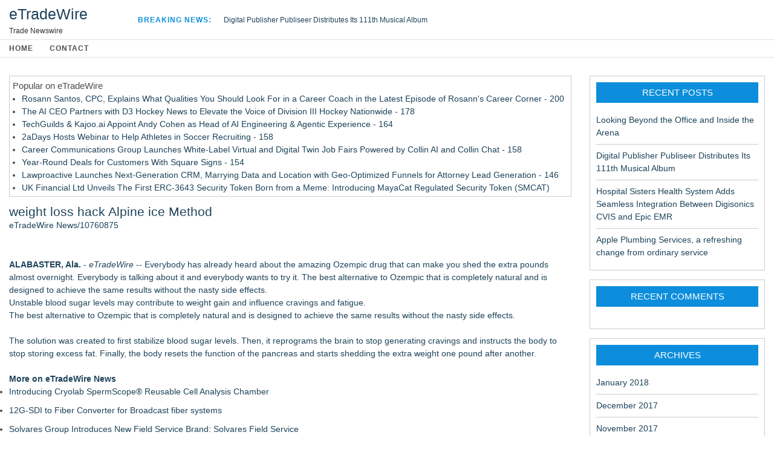

--- FILE ---
content_type: text/html; charset=UTF-8
request_url: https://etradewire.com/news/weight-loss-hack-alpine-ice-method
body_size: 18856
content:
<!DOCTYPE HTML>
<html>
<head>
<meta http-equiv="Content-Type" content="text/html; charset=UTF-8" />
<meta charset="UTF-8">
<title>eTradeWire News - weight loss hack Alpine ice Method - 10760875</title>
<link rel="canonical" href="https://etradewire.com/news/weight-loss-hack-alpine-ice-method" />
<meta name="viewport" content="width=device-width,initial-scale=1.0" />
<meta property="og:url" content="https://etradewire.com/news/weight-loss-hack-alpine-ice-method" />
<meta property="og:type" content="website" />
<meta property="og:title" content="eTradeWire News - weight loss hack Alpine ice Method - 10760875" />
<meta property="og:description" content="" />
<link rel="stylesheet" href="/inc/style_002.css"/>
</head>
<body><div id="page" class="site">
<header id="masthead" class="site-header" role="banner">
		<section class="top-bar">
	<div class="container">
		<div class=" row flex-wrapper">
			<div class="col-2">
				<div class="site-branding">
                            <h1 class="site-title"><a href="https://etradewire.com/" rel="home">eTradeWire</a></h1>
                            <p class="site-description">Trade Newswire</p></div>
			</div>
			<div class="col-7 breaking-module">
	 							<p><strong> Breaking News:</strong></p>
				<div style="position: relative; height: 18px; overflow: hidden;" class="breaking-news">
					<ul style="margin: 0px; position: absolute; top: 0px;">
											<li style="margin: 0px; display: block;">
								<p><a href="https://etradewire.com/news/digital-publisher-publiseer-distributes-its-111th-musical-album" title="Digital Publisher Publiseer Distributes Its 111th Musical Album">Digital Publisher Publiseer Distributes Its 111th Musical Album</a></p>
							</li><li style="margin: 0px; display: block;">
								<p><a href="https://etradewire.com/news/hospital-sisters-health-system-adds-seamless-integration-between-digisonics-cvis-and-epic-emr" title="Hospital Sisters Health System Adds Seamless Integration Between Digisonics CVIS and Epic EMR">Hospital Sisters Health System Adds Seamless Integration Between Digisonics CVIS and Epic EMR</a></p>
							</li><li style="margin: 0px; display: block;">
								<p><a href="https://etradewire.com/news/apple-plumbing-services-refreshing-change-from-ordinary-service" title="Apple Plumbing Services, a refreshing change from ordinary service">Apple Plumbing Services, a refreshing change from ordinary service</a></p>
							</li><li style="margin: 0px; display: block; opacity: 0.0103886;">
								<p><a href="https://etradewire.com/news/looking-beyond-the-office-and-inside-the-arena" title="Looking Beyond the Office and Inside the Arena">Looking Beyond the Office and Inside the Arena</a></p>
							</li></ul>
				</div>
			</div>
			<!-- .breaking-module -->
			<div class="col-3 weather-city">
							</div>
			<!-- .weather -->
		</div>
		<!-- .flex-wrapper -->
	</div>
	<!-- .container -->
</section>
<!-- .top-bar -->
<div class="menu menu-holder">
	<div class="container">
		<div class="row flex-wrapper">
			<nav style="display: block;" id="site-navigation" class="col-11 main-navigation" role="navigation">
				<ul><li><a href="https://etradewire.com/">Home</a></li><li class="page_item page-item-5"><a href="https://etradewire.com/contact.htm">Contact</a></li>
</ul>			</nav>
			<!-- #site-navigation -->
					</div>
		<!-- .flex-wrapper -->
	</div>
	<!-- .container -->
</div>
<!-- .menu-item -->
</header>
<div id="content" class="site-content">
<div class="container">
        <div class="row">
		<div id="primary" class="content-area col-9 sidebar-layout">
		<main id="main" class="site-main" role="main">
<div class="single-article">
			<article class="post type-post status-publish format-standard hentry tag-american-high tag-eileen-shapiro tag-world-star-pr"><div id="twsdbnr"><h3 class="widget-title">Popular on eTradeWire</h3><ul><li><a href="/news/rosann-santos-cpc-explains-what-qualities-you-should-look-for-in-career-coach-in-the-latest-episode-of-rosanns-career-corner">Rosann Santos, CPC, Explains What Qualities You Should Look For in a Career Coach in the Latest Episode of Rosann's Career Corner - 200</a></li><li><a href="/news/the-ai-ceo-partners-with-d3-hockey-news-to-elevate-the-voice-of-division-iii-hockey-nationwide">The AI CEO Partners with D3 Hockey News to Elevate the Voice of Division III Hockey Nationwide - 178</a></li><li><a href="/news/techguilds-kajooai-appoint-andy-cohen-as-head-of-ai-engineering-agentic-experience">TechGuilds & Kajoo.ai Appoint Andy Cohen as Head of AI Engineering & Agentic Experience - 164</a></li><li><a href="/news/2adays-hosts-webinar-to-help-athletes-in-soccer-recruiting">2aDays Hosts Webinar to Help Athletes in Soccer Recruiting - 158</a></li><li><a href="/news/career-communications-group-launches-white-label-virtual-and-digital-twin-job-fairs-powered-by-collin-ai-and-collin-chat">Career Communications Group Launches White-Label Virtual and Digital Twin Job Fairs Powered by Collin AI and Collin Chat - 158</a></li><li><a href="/news/year-round-deals-for-customers-with-square-signs">Year-Round Deals for Customers With Square Signs - 154</a></li><li><a href="/news/lawproactive-launches-next-generation-crm-marrying-data-and-location-with-geo-optimized-funnels-for-attorney-lead-generation">Lawproactive Launches Next-Generation CRM, Marrying Data and Location with Geo-Optimized Funnels for Attorney Lead Generation - 146</a></li><li><a href="/news/uk-financial-ltd-unveils-the-first-erc-3643-security-token-born-from-meme-introducing-mayacat-regulated-security-token-smcat-successor-to-mayacat">UK Financial Ltd Unveils The First ERC-3643 Security Token Born from a Meme: Introducing MayaCat Regulated Security Token (SMCAT) Successor to MayaCat - 146</a></li><li><a href="/news/surf-air-mobility-srfm-accelerates-regional-air-mobility-revolution-with-electra-aero-partnership-palantir-alliance-and-record-revenue">Surf Air Mobility (N Y S E: SRFM) Accelerates Regional Air Mobility Revolution with Electra Aero Partnership, Palantir Alliance, and Record Revenue - 143</a></li><li><a href="/news/award-winning-author-zane-carson-carruth-featured-in-usa-today-for-inspiring-mission-to-nurture-young-hearts-through-storytelling">Award-Winning Author Zane Carson Carruth Featured in USA Today for Inspiring Mission to Nurture Young Hearts Through Storytelling - 137</a></li></ul><br><h3 class="widget-title">Similar on eTradeWire</h3><ul><li><a href="/news/safe-health-zones-global-breakthrough-to-protect-night-shift-workers-from-preventable-harm">Safe Health Zones: A Global Breakthrough to Protect Night-Shift Workers from Preventable Harm</a></li><li><a href="/news/natco-awarded-us-patent-for-persimonal-breakthrough-innovation-in-preparing-persimmon-leaf-extract">NATCO Awarded U.S. Patent for Persimonal® – Breakthrough Innovation in Preparing Persimmon Leaf Extract</a></li><li><a href="/news/prescription-safety-glasses-protecting-eyes-in-the-workplace">Prescription Safety Glasses: Protecting Eyes in the Workplace</a></li><li><a href="/news/tonewell-launches-ai-wellness-platform-with-30-second-voice-based-performance-readiness-scan">ToneWell Launches AI Wellness Platform with 30-Second Voice-Based Performance Readiness Scan™</a></li><li><a href="/news/deimler-chiropractic-announces-expansion">Deimler Chiropractic Announces Expansion</a></li><li><a href="/news/dr-alexander-eastman-returns-to-suburban-hospital-to-deliver-keynote-on-crisis-leadership">Dr. Alexander Eastman Returns to Suburban Hospital to Deliver Keynote on Crisis Leadership</a></li><li><a href="/news/biltmore-cosmetic-restorative-dentistry-phoenix-introduces-expert-tmj-treatment-for-lasting-relief">Biltmore Cosmetic & Restorative Dentistry Phoenix Introduces Expert TMJ Treatment for Lasting Relief</a></li><li><a href="/news/monika-balayan-elected-fellow-of-the-royal-society-of-arts-frsa">Monika Balayan Elected Fellow of the Royal Society of Arts (FRSA)</a></li><li><a href="/news/assured-psychology-counselling-that-makes-difference-in-calgary-ab">Assured Psychology, Counselling that makes a difference in Calgary, Ab</a></li><li><a href="/news/this-giving-tuesday-donate-to-lifeline-pilots-to-help-care-take-flight">This Giving Tuesday, Donate to LifeLine Pilots to Help Care Take Flight</a></li></ul></div><h1 style="font-size:150%;line-height:1.2"><a href="https://etradewire.com/news/weight-loss-hack-alpine-ice-method">weight loss hack Alpine ice Method</a></h1><div id="twsno">eTradeWire News/10760875</div><div class="twdoc"><div class="twshbxd"><div class="addthis_toolbox addthis_default_style addthis_32x32_style" style="height:44px"><a class="addthis_button_facebook"></a><a class="addthis_button_tumblr"></a><a class="addthis_button_twitter"></a><a class="addthis_button_linkedin"></a><a class="addthis_button_reddit"></a><a class="addthis_button_compact"></a></div><script src="https://s7.addthis.com/js/300/addthis_widget.js" async></script></div><div><b>ALABASTER, Ala.</b> - <i>eTradeWire</i> -- Everybody has already heard about the amazing Ozempic drug that can make you shed the extra pounds almost overnight. Everybody is talking about it and everybody wants to try it. The best alternative to Ozempic that is completely natural and is designed to achieve the same results without the nasty side effects.<br>Unstable blood sugar levels may contribute to weight gain and influence cravings and fatigue.<br>The best alternative to Ozempic that is completely natural and is designed to achieve the same results without the nasty side effects.<br><br>The solution was created to first stabilize blood sugar levels. Then, it reprograms the brain to stop generating cravings and instructs the body to stop storing excess fat. Finally, the body resets the function of the pancreas and starts shedding the extra weight one pound after another.<br><br><b>More on eTradeWire News</b><ul><li><a href="/news/introducing-cryolab-spermscope-reusable-cell-analysis-chamber">Introducing Cryolab SpermScope® Reusable Cell Analysis Chamber</a></li><li><a href="/news/12g-sdi-to-fiber-converter-for-broadcast-fiber-systems">12G-SDI to Fiber Converter for Broadcast fiber systems</a></li><li><a href="/news/solvares-group-introduces-new-field-service-brand-solvares-field-service">Solvares Group Introduces New Field Service Brand: Solvares Field Service</a></li><li><a href="/news/klesis-communications-releases-unseen-chains-breaking-free-from-sextortion">Klesis Communications Releases Unseen Chains: Breaking Free From Sextortion</a></li><li><a href="/news/pure-image-signs-graphics-transforms-maple-ridge-business-entrances-with-custom-lobby-and-reception-signs">Pure Image Signs & Graphics Transforms Maple Ridge Business Entrances with Custom Lobby and Reception Signs</a></li></ul><br>Ice Hack Weight Loss Suggests a method or product related to weight loss involving the term "Ice Hack<br>weight loss Alpine Ice Hack Weight Loss Indicates a potential method or product related to weight loss involving an "Alpine Ice Hack<br><b>Check out now</b> (<a href="https://leanbliss24.com/text.php#aff=siyam_salehin" rel="nofollow">https://leanbliss24.com/text.php#aff=siyam_salehin</a>)<br><br><div><b>Contact</b><br>lisa<br><a rel="nofollow" target="_blank" href="/email-contact.htm#13007999" rel="nofollow">***@outlook.com</a></div><br><br><div>Source: idonr</div></div><div class="tag">Filed Under: <a href="/news/tag/Health/">Health</a></div><hr/><form method="post" action="/contact.htm" id="twra"><a href="/">Show All News</a> | <a href="#" onclick="document.getElementById('twra').submit();return false">Report Violation</a><input type="hidden" name="twdocid" value="10760875"/></form><br></div><div id="twcmtn">0 Comments</div><div id="twcmtf"><form name="twcmtfrm" id="twcmtfrm" method="post"  action="#twcmtfrm"><input type="hidden" name="frm_token" id="frm_token" value="d06e"><textarea name="twcmttxt" id="twcmttxt" maxlength="1001" style="min-width:300px;display:block" placeholder="Enter your comment here"></textarea><span class="fj" id="cc_twcmttxt" style="display:none">1000 characters max.</span><input value="Submit" type="button" onclick="_('#twcmtfrm').submit()"><input type="hidden" name="tbd" id="tbd"></form><script>_d=document
_w=window
function _(a){return _d.querySelector(a)}
function _i(j){return _("#"+j)}
function _b(c,g,b){
return c.attachEvent?c.attachEvent("on"+g,b):c.addEventListener(g,b,!1)
}
(function(){var f
_w.fsf=function(v,d){var n=v.form
n.tbd.value=v.value
f=1
if(!v.disabled)
v.disabled=!0,
n.submit()
return !1}})();
</script></div><br><div class="twdocp"><b class="twdocl">Latest on eTradeWire News</b><ul class="twidx"><li><a href="/news/travel-management-solutions-for-small-businesses">Travel Management Solutions for Small Businesses</a></li><li><a href="/news/mike-diamond-plumbing-hvac-electrical-launches-new-customer-special-45-off-toilet-installation">Mike Diamond Plumbing, HVAC & Electrical Launches New Customer Special: $45 Off Toilet Installation</a></li><li><a href="/news/ctoph-exchange-launches-cross-market-liquidity-hub">Ctoph Exchange Launches Cross-Market Liquidity Hub</a></li><li><a href="/news/unlock-exam-success-exam-papers-practice-launches-new-aqa-gcse-maths-resources-2026-exams">Unlock Exam Success: Exam Papers Practice Launches New AQA GCSE Maths Resources 2026 Exams</a></li><li><a href="/news/bold-beauty-brand-unveils-top-2-universally-flattering-magical-lip-shades">Bold Beauty Brand Unveils Top 2 Universally Flattering Magical Lip Shades</a></li><li><a href="/news/us-home-automation-services-market-to-reach-usd-118-9-billion-by-2032">U.S. Home Automation Services Market to Reach USD 118.9 Billion by 2032</a></li><li><a href="/news/for-write-business-plan-monthcheck-out-this-marketing-math-it-can-help-you-make-lot-more-money">For Write a Business Plan Month:Check out this Marketing Math. It can help you make a lot more MONEY</a></li><li><a href="/news/music-mogul-ai-launches-groundbreaking-platform">Music Mogul AI Launches Groundbreaking Platform</a></li><li><a href="/news/ohmyprettywig-new-burmese-curly-wig-leads-chic-trend">OhMyPrettyWig New Burmese Curly Wig Leads a Chic Trend</a></li><li><a href="/news/the-driving-force-how-andre-faria-ignited-the-sixcentz-era">The Driving Force: How Andre Faria Ignited The Sixcentz Era</a></li><li><a href="/news/divexa-exchange-introduces-institutional-liquidity-hub-to-strengthen-global-market-depth">Divexa Exchange Introduces Institutional Liquidity Hub to Strengthen Global Market Depth</a></li><li><a href="/news/montroy-architecture-announces-launch-of-official-instagram-account">Montroy Architecture Announces Launch of Official Instagram Account</a></li><li><a href="/news/revel-builders-los-angeles-home-builders-expands-brand-presence-with-instagram-and-facebook">Revel Builders, Los Angeles Home Builders Expands Brand Presence With Instagram and Facebook</a></li><li><a href="/news/snell-wilmers-orange-county-office-welcomes-associate-mariam-abuladze">Snell & Wilmer's Orange County Office Welcomes Associate Mariam Abuladze</a></li><li><a href="/news/montereysicily-cultural-initiative-surpasses-1-1-million-impressions-as-dr-vincent-malfitanos-civic-leadership-gains-recognition">Monterey–Sicily Cultural Initiative Surpasses 1.1 Million Impressions as Dr. Vincent Malfitano's Civic Leadership Gains Recognition</a></li><li><a href="/news/palm-beach-enterprises-expands-footprint-with-new-office-in-delray-beach-fl">Palm Beach Enterprises Expands Footprint with New Office in Delray Beach, FL</a></li><li><a href="/news/little-6-transfers42-extend-black-friday-gift-card-boost-through-cyber-monday">Little 6 & Transfers42 Extend Black Friday Gift Card Boost Through Cyber Monday</a></li><li><a href="/news/the-reckless-joins-all-star-lineup-for-scott-weiland-10th-anniversary-tribute-concert">The Reckless Joins All-Star Lineup for Scott Weiland 10th Anniversary Tribute Concert</a></li><li><a href="/news/7-ticket-could-rewrite-someones-destiny-327-acres-of-us-land-to-be-won-by-anyone-anywh">A $7 Ticket Could Rewrite Someone's Destiny — 327 Acres of U.S. Land to Be Won by Anyone, Anywh</a></li><li><a href="/news/first-bancorp-of-indiana-inc-announces-quarterly-cash-dividend-payable-december-15-2025">First Bancorp Of Indiana, Inc. Announces Quarterly Cash Dividend Payable December 15, 2025</a></li></div></article></div>		</main><!-- #main -->
	</div><!-- #primary -->
        <aside id="secondary" class="widget-area sidebar col-3" role="complementary">
		<aside id="recent-posts-2" class="widget widget_recent_entries">		<h3 class="widget-title">Recent Posts</h3>		<ul>
					<li>
				<a href="https://etradewire.com/news/looking-beyond-the-office-and-inside-the-arena">Looking Beyond the Office and Inside the Arena</a>
						</li>
					<li>
				<a href="https://etradewire.com/news/digital-publisher-publiseer-distributes-its-111th-musical-album">Digital Publisher Publiseer Distributes Its 111th Musical Album</a>
						</li>
					<li>
				<a href="https://etradewire.com/news/hospital-sisters-health-system-adds-seamless-integration-between-digisonics-cvis-and-epic-emr">Hospital Sisters Health System Adds Seamless Integration Between Digisonics CVIS and Epic EMR</a>
						</li>
					<li>
				<a href="https://etradewire.com/news/apple-plumbing-services-refreshing-change-from-ordinary-service">Apple Plumbing Services, a refreshing change from ordinary service</a>
						</li>
				</ul>
		</aside>		<aside id="recent-comments-2" class="widget widget_recent_comments"><h3 class="widget-title">Recent Comments</h3><ul id="recentcomments"><li class="recentcomments"></li></ul></aside><aside id="archives-2" class="widget widget_archive"><h3 class="widget-title">Archives</h3>		<ul>
			<li><a href="https://etradewire.com/news/2018/01">January 2018</a></li>
	<li><a href="https://etradewire.com/news/2017/12">December 2017</a></li>
	<li><a href="https://etradewire.com/news/2017/11">November 2017</a></li>
	<li><a href="https://etradewire.com/news/2017/10">October 2017</a></li>
	<li><a href="https://etradewire.com/news/2017/09">September 2017</a></li>
	<li><a href="https://etradewire.com/news/2017/08">August 2017</a></li>
		</ul>
		</aside></aside><!-- #secondary -->
    </div>
    		</div></div>
				<footer id="colophon" class="site-footer footer-top" role="contentinfo">
			 <div class="copyright">
            <div class="container">
                <div class="row">

                    <div class="col-6"> <span>Copyright &copy; eTradeWire.com
                    </span> </div>
				    <div class="scroll-top-wrapper">
						<span class="scroll-top-inner">
							<i class="fa fa-2x fa-angle-up"></i>
						</span>
					</div>
                </div>
            </div><!-- .container -->
        </div><!-- .copyright -->
        		</footer>
</body>
</html>


--- FILE ---
content_type: text/css; charset=UTF-8
request_url: https://etradewire.com/inc/style_002.css
body_size: 90397
content:
/*
Theme Name: Online News
Theme URI: http://rigorousthemes.com/downloads/online-news
Author: Rigorous Themes
Author URI: http://rigorousthemes.com/
Description: Online News is clean, well structured, sparkling, user-friendly, flexible, dynamic and attention-grabbing WordPress Magazine Theme with a sleek feel that's perfect for news sites, editorial websites and online magazines. It comes up with the colorful look, built with the latest design trends and highly adjustable theme customizer that lets you customize the appearance of the theme: menu, logo, background and so on.Besides, the theme is packed with myriad features and custom widgets that are really efficient and super user-friendly in order to focus on your job with no coding skills, are some of its strong features and make your news or magazines catch everyone’s eyes and stand out to be the best among others. Online News is fully responsive and looks good on all devices either mobile or desktop. Endless amounts of custom sliders, as well as carousels, can easily be deployed in an instant, showcasing your featured reviews or articles or keeping your pages dynamic with attractive image galleries. The theme offers several layout options for the news section.By Default, Online News includes the social media icons you might expect such as Twitter, Facebook, Google+, Instagram and LinkedIn. This helps to keep your customers or client apprised of your recent happening and reach out to your potential customers.
Version: 1.0.4
License: GNU General Public License v2 or later
License URI: http://www.gnu.org/licenses/gpl-2.0.html
Text Domain: online-news
Tags: grid-layout, one-column, left-sidebar, right-sidebar, custom-background, custom-logo, custom-menu, theme-options, threaded-comments, translation-ready,blog,education,holiday,news

Normalizing styles have been helped along thanks to the fine work of
Nicolas Gallagher and Jonathan Neal http://necolas.github.io/normalize.css/
*/


/*--------------------------------------------------------------
>>> TABLE OF CONTENTS:
----------------------------------------------------------------
1.0 Reset
2.0 Typography
3.0 Elements
4.0 Forms
5.0 Navigation
5.1 Links
5.2 Menus
6.0 Accessibility
7.0 Alignments
8.0 Clearings
9.0 Widgets
10.0 Content
10.1 Posts and pages
10.2 Asides
10.3 Comments
11.0 Infinite scroll
12.0 Media
12.1 Captions

13.0 Miscellaneous
13.1 Basic Styles
14.0 Extra Styles


--------------------------------------------------------------*/


/*--------------------------------------------------------------
1.0 Reset
--------------------------------------------------------------*/

html,
body,
div,
span,
applet,
object,
iframe,
h1,
h2,
h3,
h4,
h5,
h6,
p,
blockquote,
pre,
a,
abbr,
acronym,
address,
big,
cite,
code,
del,
dfn,
em,
font,
ins,
kbd,
q,
s,
samp,
small,
strike,
strong,
sub,
sup,
tt,
var,
dl,
dt,
span,
ol,
ul,
li,
fieldset,
form,
label,
legend,
table,
caption,
tbody,
tfoot,
thead,
tr,
th,
td {
    border: 0;
    font-family: inherit;
    font-size: 100%;
    font-style: inherit;
    font-weight: inherit;
    margin: 0;
    outline: 0;
    padding: 0;
    vertical-align: baseline;
}

html {
    font-size: 62.5%;
    /* Corrects text resizing ospanly in IE6/7 when body font-size is set using em units http://clagnut.com/blog/348/#c790 */
    overflow-y: scroll;
    /* Keeps page centered in all browsers regardless of content height */
    -webkit-text-size-adjust: 100%;
    /* Prevents iOS text size adjust after orientation change, without disabling user zoom */
    -ms-text-size-adjust: 100%;
    /* www.456bereastreet.com/archive/201012/controlling_text_size_in_safari_for_ios_without_disabling_user_zoom/ */
    box-sizing: border-box;
    /* Apply a natural box layout model to the document; see http://www.paulirish.com/2012/box-sizing-border-box-ftw/ */
}

*,
*:before,
*:after {
    /* Inherit box-sizing to make it easier to change the property for components that leverage other behavior; see http://css-tricks.com/inheriting-box-sizing-probably-slightly-better-best-practice/ */
    box-sizing: inherit;
}

body {
    background: #fff;
    /* Fallback for when there is no custom background color defined. */
}

article,
aside,
details,
figcaption,
figure,
footer,
header,
main,
nav,
section {
    display: block;
}

ol,
ul {
    list-style: none;
}

table {
    /* tables still need 'cellspacing="0"' in the markup */
    border-collapse: separate;
    border-spacing: 0;
}

caption,
th,
td {
    font-weight: normal;
    text-align: left;
}

blockquote,
blockquote p {
    font-style: italic;
}

blockquote p {
    margin-bottom: 0;
    padding: 5px 0;
}

blockquote {
    background: #f5f5f5;
    border-left: 4px solid;
    margin: 20px 0px 20px 25px;
    padding: 15px;
    position: relative;
}

blockquote,
q {
    quotes: "" "";
}

a {
    color: #1e435a;
    -webkit-transition: .3s all ease;
    transition: .3s all ease;
}

a:focus {
    outline: thin dotted;
}

a:hover,
a:active {
    outline: 0;
}

a img {
    border: 0;
}


/*--------------------------------------------------------------
2.0 Typography
--------------------------------------------------------------*/

h1,
h2,
h3,
h4,
h5,
h6 {
    color: #4c4c4c;
    font-family: 'Poppins', sans-serif;
    line-height: 1.5;
    margin: 0;
}

p,
li {
    color: #4c4c4c;
    font-family: 'Poppins', sans-serif;
    line-height: 1.5;
    font-size: 14px;
    margin-bottom: 10px;
}

h1 {
    font-size: 25px;
}

h2 {
    font-size: 20px;
}

h3 {
    font-size: 15px;
}

h4 {
    font-size: 13px;
}

h5 {
    font-size: 11px;
}

h6 {
    font-size: 10px;
}

b,
strong {
    font-weight: bold;
}

dfn,
cite,
em,
i {
    font-style: italic;
}

address {
    margin: 0 0 15px;
}

pre {
    background: #eee;
    font-family: 'Poppins', sans-serif;
    font-size: 15px;
    font-size: 15px;
    line-height: 1.6;
    margin-bottom: 15px;
    max-width: 100%;
    overflow: auto;
    padding: 1.6em;
}

code,
kbd,
tt,
var {
    font-size: 15px;
    margin-bottom: 15px;
}

abbr,
acronym {
    border-bottom: 1px dotted #666;
    cursor: help;
    margin-bottom: 15px;
}

mark,
ins {
    background: #fff9c0;
    margin-bottom: 15px;
    text-decoration: none;
}

sup,
sub {
    font-size: 75%;
    height: 0;
    line-height: 0;
    position: relative;
    vertical-align: baseline;
}

sup {
    bottom: 1ex;
}

sub {
    top: .5ex;
}

small {
    font-size: 75%;
}

big {
    font-size: 125%;
}

caption,
th,
td {
    border-bottom: 1px solid #dedede;
    border-left: 1px solid #dedede;
    font-weight: 400;
    padding: 5px;
    text-align: center;
}

caption {
    border: 1px solid #dedede;
    margin-bottom: 15px;
}

.gallery-caption {
    display: block;
}

.gallery {
    margin-bottom: 1.5em;
    margin-left: -15px;
    margin-right: -15px;
}

.gallery-columns-9 .gallery-item {
    max-width: 11.11%;
}

.gallery-columns-8 .gallery-item {
    max-width: 12.5%;
}

.gallery-columns-7 .gallery-item {
    max-width: 14.28%;
}

.gallery-columns-6 .gallery-item {
    max-width: 16.66%;
}

.gallery-columns-5 .gallery-item {
    max-width: 20%;
}

.gallery-columns-4 .gallery-item {
    max-width: 25%;
}

.gallery-columns-3 .gallery-item {
    max-width: 33.33%;
}

.gallery-columns-2 .gallery-item {
    max-width: 50%;
}

.gallery-item {
    display: inline-block;
    margin: 0 0 10px;
    padding: 15px;
    text-align: center;
    vertical-align: top;
    width: 100%;
}

.gallery img {
    border: 0px;
    margin: 0px;
    padding: 0px;
}

.comments-area ol li {
    list-style: none;
}


/*--------------------------------------------------------------
3.0 Elements
--------------------------------------------------------------*/

hr {
    background-color: #ccc;
    border: 0;
    height: 1px;
    margin-bottom: 15px;
}

ul,
ol {
    /*    margin: 10px 0 5px 30px;*/
}

ul {
    list-style: disc;
}

ol {
    list-style: decimal;
}

li > ul,
li > ol {
    margin-bottom: 0;
    margin-left: 1.5em;
}

dt {
    font-weight: bold;
}

img {
    height: auto;
    max-width: 100%;
    display: block;
}

figure {
    margin: 0;
}

table {
    width: 100%;
    margin: 15px 0;
    width: 100%;
    border-top: 1px solid #dedede;
    border-right: 1px solid #dedede;
}

th {
    font-weight: bold;
}


/*--------------------------------------------------------------
4.0 Forms
--------------------------------------------------------------*/

button,
input,
select,
textarea {
    font-size: 100%;
    /* Corrects font size not being inherited in all browsers */
    margin: 0;
    /* Aspanresses margins set differently in IE6/7, F3/4, S5, Chrome */
    vertical-align: baseline;
    /* Improves appearance and consistency in all browsers */
}

button,
input[type="button"],
input[type="reset"],
input[type="submit"] {
    -webkit-appearance: button;
    background-color: #238ac5;
    border-radius: 0;
    border: none;
    color: #fff;
    cursor: pointer;
    display: block;
    font-size: 13px;
    line-height: 1.5;
    padding: 10px 20px;
}

button:hover,
input[type="button"]:hover,
input[type="reset"]:hover,
input[type="submit"]:hover {
    /*opacity: 0.7;*/
}

button:focus,
input[type="button"]:focus,
input[type="reset"]:focus,
input[type="submit"]:focus,
button:active,
input[type="button"]:active,
input[type="reset"]:active,
input[type="submit"]:active {
    border-color: #aaa #bbb #bbb;
}

input[type="checkbox"],
input[type="radio"] {
    padding: 0;
    /* Aspanresses excess padding in IE8/9 */
}

input[type="search"] {
    -webkit-appearance: textfield;
    /* Aspanresses appearance set to searchfield in S5, Chrome */
    box-sizing: content-box;
}

input[type="search"]::-webkit-search-decoration {
    /* Corrects inner padding displayed ospanly in S5, Chrome on OSX */
    -webkit-appearance: none;
}

div.wpcf7-validation-errors {
    border: 2px solid #004A80;
    bottom: -51px;
    clear: both;
    color: #E90838;
    margin: 0;
    padding: 15px;
}

.wpcf7-response-output.wpcf7-display-none.wpcf7-mail-sent-ok {
    clear: both;
    color: #398f14;
    margin: 0;
    padding: 15px;
}

span.wpcf7-not-valid-tip {
    bottom: -16px;
    color: #ff0000;
    display: block;
    font-size: 14px;
    position: absolute;
}

input[type="text"],
input[type="password"],
textarea,
input[type="number"],
input[type="email"],
input[type="tel"],
input[type="url"],
input[type="search"],
select {
    -moz-border-radius: 0;
    -webkit-appearance: none;
    -webkit-border-radius: 0;
    background-color: #fff;
    border-radius: 0;
    border: 1px solid #e7e7e7;
    box-sizing: border-box;
    color: #666;
    font-size: 14px;
    line-height: 1.5;
    /*margin: 0 0 20px;*/
    padding: 10px;
    width: 100%;
    font-family: 'Poppins', sans-serif;
}

input[type="text"]:focus,
input[type="email"]:focus,
input[type="url"]:focus,
input[type="password"]:focus,
input[type="search"]:focus,
input[type="tel"]:focus,
input[type="number"]:focus,
input[type="url"]:focus,
textarea:focus {
    color: #238ac5;
}

span.wpcf7-form-control-wrap {
    display: block;
    margin-top: 5px;
}

.wpcf7 label {
    margin: 0px 0px 10px 0px;
}

::-webkit-input-placeholder {
    color: #222;
    font-family: 'Poppins', sans-serif;
    font-size: 14px;
}

:-moz-placeholder {
    /* Firefox 18- */
    color: #222;
    font-family: 'Poppins', sans-serif;
    font-size: 14px;
}

::-moz-placeholder {
    /* Firefox 19+ */
    color: #222;
    font-family: 'Poppins', sans-serif;
    font-size: 14px;
}

:-ms-input-placeholder {
    color: #999;
    font-family: 'Poppins', sans-serif;
    font-size: 14px;
}


/*--------------------------------------------------------------
5.0 Navigation
--------------------------------------------------------------*/


/*--------------------------------------------------------------
5.1 Links
--------------------------------------------------------------*/

a:focus {
    outline: none;
}

a {
    text-decoration: none;
}

a,
a:hover {
    text-decoration: none;
}

a:hover {
    color: #238ac5;
}


/*a:hover{
opacity: 0.7;
}*/


/*--------------------------------------------------------------
5.2 Menus
--------------------------------------------------------------*/


/*--------------------------------------------------------------
Menu Start
--------------------------------------------------------------*/

.main-navigation {
    /*    width: 60%;*/
}

.main-navigation:before,
.main-navigation:after {
    clear: both;
    content: "";
    display: block;
}

.main-navigation ul {
    margin: 0;
    /*    float: right*/
}

.main-navigation ul > li {
    /*border-left: 1px solid #e7e7e7;*/
}

.main-navigation ul > li:last-child {
    /*border-right: 1px solid #e7e7e7;*/
    padding-right: 0;
}

.main-navigation ul > li:hover {
    /*background: #1e435a;*/
}

.main-navigation ul ul {
    -moz-box-shadow: 0 2px 2px rgba(0, 0, 0, 0.1);
    -webkit-box-shadow: 0 2px 2px rgba(0, 0, 0, 0.1);
    background: #fff;
    box-shadow: 0 2px 2px rgba(0, 0, 0, 0.1);
    display: none;
    left: 0;
    margin: 0;
    min-width: 245px;
    padding: 0px;
    position: absolute;
    top: 30px;
    z-index: 9999;
}

.sticky .main-navigation ul ul {
    top: 59px;
}

.main-navigation ul ul ul {
    left: 100%;
    top: 0px;
}

.main-navigation li {
    -moz-box-sizing: border-box;
    -moz-transition-duration: 0.2s;
    -ms-transition-duration: 0.2s;
    -o-transition-duration: 0.2s;
    -webkit-box-sizing: border-box;
    -webkit-transition-duration: 0.2s;
    box-sizing: border-box;
    float: left;
    list-style: none;
    margin-bottom: 0;
    padding: 0 11px;
    position: relative;
    transition-duration: 0.2s;
}

.main-navigation li li {
    border-bottom: 1px solid #e7e7e7;
    display: block;
    float: none;
    padding: 0;
    text-align: left;
}

.main-navigation li li li {}

.main-navigation li li li li {}

.main-navigation li:hover ul {
    display: block;
}

.main-navigation li:hover li ul {
    display: none;
}

.main-navigation li li:hover ul {
    display: block;
}

.main-navigation li li:hover li ul {
    display: none;
}

.main-navigation li li li:hover ul {
    display: block;
}

.main-navigation li li li:hover li ul {
    display: none;
}

.main-navigation li li li li:hover > ul {
    display: block;
}

.main-navigation ul li a {
    -moz-transition: all .3s ease;
    -moz-transition: all .3s ease;
    -ms-transition: all .3s ease;
    -ms-transition: all .3s ease;
    -o-transition: all .3s ease;
    -o-transition: all .3s ease;
    -webkit-transition: all .3s ease;
    -webkit-transition: all .3s ease;
    color: #4e4e4f;
    display: block;
    font-size: 12px;
    font-weight: 600;
    padding: 5px;
    position: relative;
    text-decoration: none;
    text-transform: uppercase;
    transition: all .3s ease;
    z-index: 2;
    letter-spacing: 1px;
}

.main-navigation ul li a:hover,
.main-navigation ul > li:hover > a {
    color: #238ac5;
}

.main-navigation ul ul > li > a,
#masthead.site-header.sticky .main-navigation ul ul > li > a {
    padding: 10px 25px;
    font-weight: normal
}

.main-navigation ul li ul li a:hover {
    box-shadow: none;
}

.main-navigation li li.current_page_item a:after,
.main-navigation ul li li a:hover:after {
    display: none;
}

.main-navigation .menu > li:hover:after,
.main-navigation li.current-menu-item:after,
.main-navigation .menu ul > li:hover:after,
.main-navigation li.current_page_item:after {
    width: 100%;
}

.main-navigation .menu > li:after,
.main-navigation ul li:after,
.main-navigation li.current-menu-item:after,
.main-navigation .menu ul > li:after,
.main-navigation li.current_page_item:after {
    bottom: 0px;
    content: "";
    display: block;
    height: 100%;
    left: 0;
    margin: 0 auto;
    position: absolute;
    transition: width 0.25s ease 0s;
    width: 0;
    z-index: 88;
}

.main-navigation ul li li:after {
    display: none;
}

.main-navigation li.current-menu-item:after,
.main-navigation ul li.current_page_item:after {
    width: 100%;
}

.main-navigation ul li.menu-item-has-children > ul >li.menu-item-has-children > a:after {
    content: "\f0d7";
    display: inline-block;
    font-size: 12px;
    left: 10px;
    position: relative;
}

.main-navigation ul li.menu-item-has-children > a:after {
    content: "\f0d7";
    display: inline-block;
    font-size: 12px;
    left: 10px;
    position: relative;
    font-family: FontAwesome;
}


/*--------------------------------------------------------------
Menu End
--------------------------------------------------------------*/


/*--------------------------------------------------------------
6.0 Accessibility
--------------------------------------------------------------*/


/* Text meant only for screen readers */

.screen-reader-text {
    clip: rect(1px, 1px, 1px, 1px);
    position: absolute !important;
    height: 1px;
    width: 1px;
    overflow: hidden;
}

.screen-reader-text:hover,
.screen-reader-text:active,
.screen-reader-text:focus {
    background-color: #f1f1f1;
    border-radius: 3px;
    box-shadow: 0 0 2px 2px rgba(0, 0, 0, 0.6);
    clip: auto !important;
    color: #21759b;
    display: block;
    font-size: 1.4rem;
    font-size: 14px;
    font-weight: bold;
    height: auto;
    left: 5px;
    line-height: normal;
    padding: 15px 23px 14px;
    text-decoration: none;
    top: 5px;
    width: auto;
    z-index: 100000;
    /* Above WP toolbar */
}


/*--------------------------------------------------------------
7.0 Alignments
--------------------------------------------------------------*/

.alignleft {
    display: inline;
    float: left;
    margin-right: 1.5em;
}

.alignright {
    display: inline;
    float: right;
    margin-left: 1.5em;
}

.aligncenter {
    clear: both;
    display: block;
    margin: 0 auto;
}


/*--------------------------------------------------------------
8.0 Clearings
--------------------------------------------------------------*/

.clear:before,
.clear:after,
.entry-content:before,
.entry-content:after,
.comment-content:before,
.comment-content:after,
.site-header:before,
.site-header:after,
.site-content:before,
.site-content:after,
.site-footer:before,
.site-footer:after {
    content: "";
    display: table;
}

.clear:after,
.entry-content:after,
.comment-content:after,
.site-header:after,
.site-content:after,
.site-footer:after {
    clear: both;
}


/*--------------------------------------------------------------
9.0 Widgets
--------------------------------------------------------------*/

.widget {
    margin: 0;
}


/* Make sure select elements fit in widgets */

.widget select {
    max-width: 100%;
}


/* Search widget */


/*--------------------------------------------------------------
10.0 Content
--------------------------------------------------------------*/

.entry-content img {
    margin-bottom: 15px;
}

.entry-content {
    margin-bottom: 15px;
}

.entry-content a{
	color:rgb(12, 142, 220)
}

/*--------------------------------------------------------------
10.1 Posts and pages
--------------------------------------------------------------*/

.sticky {
    display: block;
}

.hentry {
    margin: 0 0 1.5em;
}

.byline,
.updated:not(.published) {
    display: none;
}

.single .byline,
.group-blog .byline {
    display: inline;
    margin: 0;
}

.page-content,
.entry-content,
.entry-summary,
.entry-header {
    /*margin: 0 0 15px;*/
}

.entry-content img,
.page-content img,
.entry-summary img {
    margin-bottom: 15px;
}

.page-links {
    clear: both;
    margin: 15px 0 0;
}


/*--------------------------------------------------------------
10.2 Asides
--------------------------------------------------------------*/

.blog .format-aside .entry-title,
.archive .format-aside .entry-title {
    /*display: none;*/
}


/*--------------------------------------------------------------
10.3 Comments
--------------------------------------------------------------*/

.comment-content a {
    word-wrap: break-word;
}

.byblog-postauthor {
    display: block;
}


/*--------------------------------------------------------------
11.0 Infinite scroll
--------------------------------------------------------------*/


/* Globally hidden elements when Infinite Scroll is supported and in use. */

.infinite-scroll .paging-navigation,

/* Older / Newer Posts Navigation (always hidden) */

.infinite-scroll.neverending .site-footer {
    /* Theme Footer (when set to scrolling) */
    display: none;
}


/* When Infinite Scroll has reached its end we need to re-display elements that were hidden (via .neverending) before */

.infinity-end.neverending .site-footer {
    display: block;
}


/*--------------------------------------------------------------
12.0 Media
--------------------------------------------------------------*/

.page-content img.wp-smiley,
.entry-content img.wp-smiley,
.comment-content img.wp-smiley {
    border: none;
    margin-bottom: 0;
    margin-top: 0;
    padding: 0;
}


/* Make sure embeds and iframes fit their containers */

embed,
iframe,
object {
    max-width: 100%;
}


/*--------------------------------------------------------------
12.1 Captions
--------------------------------------------------------------*/

.wp-caption {
    margin-bottom: 1.5em;
    max-width: 100%;
}

.wp-caption img[class*="wp-image-"] {
    display: block;
    margin: 0 auto;
}

.wp-caption-text {
    text-align: center;
}

.wp-caption .wp-caption-text {
    margin: 0.8075em 0;
}


/*--------------------------------------------------------------
13 Miscellaneous
--------------------------------------------------------------*/


/*-------------------------------------- 
13.1 Basic Styles
----------------------------------------*/

body {
    color: #1e435a;
    font-family: 'Poppins', sans-serif;
    font-size: 14px;
    font-style: normal;
    font-weight: normal;
    line-height: 1.5;
}


/*-------------------------------------- 
14.0 Extra Styles
----------------------------------------*/

.img-responsive {
    max-width: 100%;
    height: auto;
    width: 100%;
}


/*header css*/

* {
    margin: 0;
    padding: 0;
    box-sizing: border-box;
    word-break: break-word;
}

body {
    background: #fff;
    font-family: 'Poppins', sans-serif;
}

.container {
    max-width: 1300px;
    margin-left: auto;
    margin-right: auto;
    padding-right: 15px;
    padding-left: 15px;
}

.row {
    margin-right: -15px;
    margin-left: -15px;
}

.pull-left {

    /*for equal height of article*/
    display: flex;
    flex-direction: row;
    flex-wrap: wrap;
}

.col-1 {
    width: 8.33333333%;
}

.col-2 {
    width: 16.66666667%;
}

.col-3 {
    width: 25%;
}

.col-4 {
    width: 33.33333333%;
}

.col-5 {
    width: 41.66666667%;
}

.col-6 {
    width: 50%;
}

.col-7 {
    width: 58.33333333%;
}

.col-8 {
    width: 66.66666667%;
}

.col-9 {
    width: 75%;
}

.col-10 {
    width: 83.33333333%;
}

.col-11 {
    width: 91.66666667%;
}

.col-12 {
    width: 100%;
}


.col-1,
.col-2,
.col-3,
.col-4,
.col-5,
.col-6,
.col-7,
.col-8,
.col-9,
.col-10,
.col-11,
.col-12 {
    float: left;
    padding-right: 15px;
    padding-left: 15px;
    position: relative;
    min-height: 1px;
}


a {
    text-decoration: none;
    /*display: inline-block;*/
}

ul {
    clear: both;
}



.flex-wrapper {
    -ms-flex-wrap: wrap;
    -webkit-flex-wrap: wrap;
    display: -ms-flexbox;
    display: -webkit-box;
    display: -webkit-flex;
    display: flex;
    flex-wrap: wrap;
    align-items: center;
}

.flex-item {
    -moz-transition: all 1s ease-in;
    -ms-flex: 0 0 33.3333%;
    -ms-transition: all 1s ease-in;
    -webkit-box-flex: 0;
    -webkit-flex: 0 0 33.3333%;
    -webkit-transition: all 1s ease-in;
    flex: 0 0 33.3333%;
    margin-bottom: 50px;
    max-width: 33.3333%;
    min-height: 1px;
    padding: 15px;
    position: relative;
    transition: all 1s ease-in;
}

.module .bottom-space {
    margin-bottom: 0;
}


/*-------------------------
        Top section css
        --------------------------*/

        .top-bar {
            font-size: 12px;
            float: left;
            padding: 5px 0;
            width: 100%;
        }

        .top-bar p {
            font-size: 12px;
            color: #2e2f30;
            margin-bottom: 0;
        }

        .site-branding {
            letter-spacing: 0px;
        }

        .breaking-module {
            display: inherit;
        }

        .breaking-module p strong {
            color: #0c8edc;
            text-transform: uppercase;
            font-weight: 600;
            letter-spacing: 1px;
            margin-right: 10px;
        }

        .breaking-news {
            display: inline-flex;
        }

        .breaking-news strong {
            background-color: #fff;
            padding: 10px;
        }

        .newsticker {
            padding: 10px;
        }

        .breaking-news li {
            padding-left: 10px;
            display: none;
        }

        .breaking-news li:first-child {
            display: block;
        }

        .breaking-news ul {
            position: static !important;
        }

        .weather-city {
            text-align: right;
        }

        ul.social-icon,
        .news-widget ul,
        .widget ul{
            list-style: none;   
        }

        .social-icon {
            padding-bottom: 5px;
        }

        .social-icon li {
            display: inline-block;  
            width: 28px;
            border-radius: 50%;
            height: 28px;
            border: solid #dce1e4 1px;
            margin: 0 auto;
            text-align: center;
            vertical-align: middle;
        }

        .social-icon li:hover {
            background-color: #fff;
            border: solid #dce1e4 1px;
            margin: 0 auto;
            text-align: center;
            vertical-align: middle;
        }

        .social-icon a i {
            padding: 5px;
        }

        #top-nav .menu {
            background-color: transparent;
            border: none;
            padding-bottom: 5px;
        }

        #top-nav .menu li {
            display: inline;
            padding: 0;
            font-size: 13px;
            padding: 0 8px;
            color: #f96962;
        }

        #top-nav .menu li a {
            color: #4e4e4f;
        }

        #top-nav .menu li a:hover {
            color: #0c8edc;
        }

        .weather-city .search-form input {
            margin-bottom: 0;
        }

        .city-temp i {
            font-size: 22px;
            color: #0c8edc;
        }


/*-------------------------------------------
            search css
            ---------------------------------------------*/

            .search {
                position: relative;
            }

            #searchbar {
                display: none;
                float: left;
                width: 100%;
                height: 82px;
                border-top: 1px solid #d8d8d8;
                z-index: 2;
                background: #fff;
                -webkit-box-shadow: -1px 2px 2px rgba(0, 0, 0, 0.2);
                -moz-box-shadow: -1px 2px 2px rgba(0, 0, 0, 0.2);
                box-shadow: -1px 2px 2px rgba(0, 0, 0, 0.2);
            }

            #searchbar input[type="search"] {
                display: block;
                width: 100%;
                outline: none;
                padding: 0;
                height: 80px;
                margin-bottom: 0;
                border: 0;
                font-size: 26px;
                font-weight: 300;
            }


/*---------------------------
        header css
        ----------------------------*/

        .site-header,
        .blog .site-header{
            margin-bottom: 30px;
            position: relative;
        }

        .header-main {
            margin-bottom: 0px;
        }

        .menu {
            background: #fff;
            border-top: 1px solid #dee3e7;
            border-bottom: 1px solid #dee3e7;
            width: 100%;
            float: left;
            position: relative;
        }

        .menu a:hover {
            color: #0c8edc;
        }

        .menu li:first-child,
        .menu li a:first-child {
            padding-left: 0;
        }

        .menu ul.sub-menu li {
            padding: 0 25px;
        }



        .menu li.current-menu-item a {
            color: #0c8edc;
        }

        .mega-menu {
            width: 100%;
            float: left;
            padding-top: 70px;
        }

        .mega-menu ul {
            padding-bottom: 15px;
            clear: both;
        }

        .mega-menu a {
            color: #bfbfbf;
        }

        .mega-menu .category h5 {
            font-size: 18px;
            font-weight: 500;
            color: #fff;
            text-align: left;
            margin-bottom: 0;
            padding: 0;
            background-color: transparent;
        }

        .mega-menu .category {
            float: left;
            width: 100%;
            padding-bottom: 5px;
            border-bottom: solid #4c4c4c 1px;
            margin-bottom: 15px;
        }

        .mega-menu ul li {
            display: block;
            padding: 0;
            margin-bottom: 5px;
            font-size: 14px;
        }

        .mega-menu li.active a {
            color: #4c4c4c;
        }

        .overlay {
            position: fixed;
            background: rgba(0, 0, 0, 0.9);
            top: 0;
            left: 0;
            width: 100%;
            height: 0;
            opacity: 0;
            visibility: hidden;
            transition: opacity .35s, visibility .35s, height .35s;
            overflow: hidden;
            z-index: 2;
        }

        .overlay.open {
            opacity: 1;
            visibility: visible;
            height: 85%;
        }

        .close-btn {
            position: absolute;
            top: 0;
            right: 0;
            padding: 20px;
            font-size: 30px;
            color: #fff;
            cursor: pointer;
        }

        .mega-menu .advertising-space,
        .widget .advertising-space {
            box-shadow: 0 0 0 1px rgba(0, 0, 0, 0.2);
            transition: all 200ms ease-out;
            float: left;
        }

        .mega-menu .advertising-space:hover,
        .widget .advertising-space:hover {
            box-shadow: 0 0 20px rgba(35, 173, 255, 1);
        }

        .search-icon a {
            border-left: 1px solid #e5e5e5;
            font-size: 18px;
            float: right;
            color: #0c8edc;
            line-height: 78px;
            padding-left: 30px;
        }

        .search-icon a .fa-times {
            font-size: 21px;
        }

        .widget_text {
            float: left;
        }

        .advertising-space .widget_text {
            margin-top: 0;
            float: none;
            text-align: center;
        }

        .advertising-space .widget_text img {
            display: initial;
        }

/*---------------------------
        banner css
        ------------------------------*/

        .banner .owl-carousel .item{
            position: relative;
            height: 80vh;
            overflow: hidden;
        }

        #owl-demo .item img {
            display: block;
            width: 100%;
            height: auto;
        }
        .owl-carousel .owl-item{
            min-height: auto;
        }

        .banner-content {
            color: #fff;
            position: absolute;
            width: 100%;
            display: block;
            bottom: 0;
            z-index: 2;
            margin-bottom: 80px;
        }

        .category {
            letter-spacing: 1px;
            margin-bottom: 40px;
        }

        .category h5 a {
            background: #0c8edc;
            border: solid #0c8edc 1px;
            padding: 5px 20px;
            font-size: 12px;
            text-align: center;
            font-weight: 400;
            text-transform: uppercase;
            letter-spacing: 1px;
            margin-bottom: 40px;
            color: #fff;
        }

        .banner-content h3 {
            font-size: 30px;
            font-weight: 500;
            line-height: 35px;
            clear: both;
        }

        .banner-content h3 a {
            color: #fff;
        }

        .banner-module p {
            font-size: 14px;
            letter-spacing: 1px;
            padding: 15px 0px;
            line-height: 20px;
            color: #fff;
        }

        .post-meta a {
            font-size: 12px;
            font-weight: 500;
            margin-right: 10px;
        }

        .post-meta .bypostauthor {
            color: #f96962;
        }

        .post-meta .bypostauthor:hover {
            color: #1e435a;
        }

        .post-meta .post-meta-date {
            color: #fff;
        }

        .post-meta .post-meta-date:hover,
        .post .post-meta .post-meta-date:hover,
        .sidebar .entry-date:hover {
            color: #f96962;
        }

        .owl-theme .owl-nav + .owl-dots {
            margin-top: 0px;
            display: none;
        }

        .banner .owl-controls {
            margin-top: 0;
        }

        .owl-carousel .owl-dots,
        .owl-carousel .owl-nav {
            display: block;
            position: absolute;
            bottom: 30px;
            right: 50px;
        }

        .owl-theme .owl-controls .owl-buttons div {
            font-size: 0;
            background-color: transparent;
            position: relative;
            height: 32px;
            width: 40px;
        }

        .owl-prev,
        .owl-next {
            position: relative;
        }

        .owl-prev:before {
            content: "\f104";
        }

        .owl-next:before {
            content: "\f105";
        }

        .owl-prev:before,
        .owl-next:before {
            color: #a0a0a0;
            position: absolute;
            font-family: FontAwesome;
            font-size: 26px;
            margin: -3px -4px;
        }

        .banner .owl-theme .owl-nav [class*='owl-']{
            background-color: #fff;
        }

        .owl-theme .owl-nav [class*='owl-'] {
            font-size: 0;
            background: transparent;
            padding: 0;
            border: solid #4c4c4c 1px;
            border-radius: 4px;
            width: 35px;
            height: 35px;
            margin: 0 10px;
        }

        .banner .owl-theme .owl-nav [class*='owl-']:hover {
            background-color: #fff;
        }

        .owl-prev:hover:before,
        .owl-next:hover:before {
            color: #0c8edc;
        }


        #block-module [class*='owl-'],
        #world-module [class*='owl-'],
        #block-module-money [class*='owl-'] {
            border: none;
            margin: 0;
        }

        .news-slider .owl-nav [class*='owl-']:hover {
            background-color: transparent;
        }

        .owl-carousel .item:before,
        .owl-carousel .owl-item:before,
        .featured-section figure:before {
            content: "";
            position: absolute;
            background: -webkit-linear-gradient(top, rgba(0, 0, 0, 0), rgba(0, 0, 0, 0.7));
            /* For Safari 5.1 to 6.0 */
            background: -o-linear-gradient(bottom, rgba(0, 0, 0, 0), rgba(0, 0, 0, 0.7));
            /* For Opera 11.1 to 12.0 */
            background: -moz-linear-gradient(bottom, rgba(0, 0, 0, 0), rgba(0, 0, 0, 0.7));
            /* For Firefox 3.6 to 15 */
            background: linear-gradient(to bottom, rgba(0, 0, 0, 0), rgba(0, 0, 0, 0.7));
            /* Standard syntax (must be last) */
            top: 0;
            bottom: 0;
            width: 100%;
            z-index: 1;
        }

        .news-slider .owl-item .module-content {
            margin-bottom: 0;
        }


/*------------------------------------------
            vertical slide css
            --------------------------------------------*/

            #vertical-news {
                background-color: rgba(0, 0, 0, 0.6);
                position: absolute;
                top: 0;
                z-index: 1;
                right: 0;
                bottom: 0;
                padding: 30px;
            }

            #vertical-news h2 {
                color: #fff;
                border-bottom: solid #4c4c4c 1px;
                padding-bottom: 10px;
                margin-bottom: 20px;
            }

            #vertical-news .entry-title a,
            #vertical-news .small-info a {
                color: #fff;
                font-weight: 500;
            }

            #news {
                width: 250px;
            }


/*---------------------------------------
        Vertigo Style Settings 
        -----------------------------------------*/

        .vertigo {
            padding: 0;
            margin: 0;
            height: 500px;
            overflow: hidden;
        }

        .vertigo li {
            list-style: none;
            display: inline-block;
            position: relative;
        }

        .vertigo li img {
            float: left;
            margin-right: 10px;
        }

        .vertigo li p {
            margin: 0px;
            text-align: justify;
        }

        .btn-pre,
        .btn-next {
            text-decoration: none;
            color: #fff;
            font-size: 20px;
            margin: 20px 0;
            padding: 3px;
            background-color: #0c91e0;
            width: 30px;
            height: 30px;
            float: left;
            margin: 10px 1px;
            text-align: center;
        }

        .btn-pre:hover,
        .btn-next:hover {
            background-color: #F6FBFF;
        }


        /*---------------------------
        home-content----------------------*/

        .home-content #primary{
            padding-top: 30px;
        }
        .home-content #secondary{
            padding-top: 37px;
        }




/*-----------------------------
            module css
            -------------------------------*/

            .module {
                margin-top: 50px;
                overflow: hidden;
            }

            .module h2.entry-title,
            .news-listing h2.entry-title{
                background-color: #e4e4e4;
                padding: 5px 10px;
                border-left: solid #0c8edc 5px;
                vertical-align: sub;
                color: #1e435a;
            }

            .module h2.entry-title a {
                vertical-align: sub;   
            }

            section.module:last-child {
                margin-bottom: 20px;
            }


            .banner-content h3 a:hover,
            .owl-carousel .featured-section .featured-section-contain a:hover,
            .featured-section .featured-section-contain .entry-title a:hover,
            .category-link a:hover{
                color: #f96962;
            }
            span.cat-links{
                font-size: 0;
            }

            .entry-title,
            .widget .widget-title {
                font-weight: 600;
            }

            .module-content,
            .module-block-slide,
            .feature-block {
                margin-bottom: 25px;
            }

            .row.module-news .module-content:nth-last-child(2), 
            .row.module-news .module-content:nth-last-child(3), 
            .row.module-news .module-content:nth-last-child(1) {
                margin-bottom: 0;
            }

            .module-block-slide #block-module {
                margin-bottom: -30px;
            }

            .owl-carousel .featured-section-contain {
                width: 75%;
            }


            .module .post-meta-date,
            .sidebar .entry-date {
                color: #4c4c4c;
            }

            .module-content img,
            .module-post img {
                margin-bottom: 10px;
                width: 100%;
            }

            .module-post figure {
                position: relative;
            }

            article.module-post:focus {
                outline: none;
            }

            .module-post:last-child {
                padding-bottom: 0;
            }

            .module-post figure:before {
                content: "\f04b";
                font-family: FontAwesome;
                position: absolute;
                z-index: 1;
                font-size: 22px;
                border: solid #fff 2px;
                border-radius: 50%;
                width: 50px;
                height: 50px;
                top: 0;
                bottom: 0;
                left: 0;
                right: 0;
                margin: auto;
                color: #fff;
                padding: 6px 16px;
            }

            .module-block-slide .owl-carousel .owl-nav,
            .module-block-slide .owl-nav {
                width: 25%;
                right: 0;
            }

            .world-news-block .module-block-slide,
            .news-block .module-block-slide,
            .world-news-block .pull-left .module-content,
            .news-block .pull-left .module-content,
            .featured-news .pull-left .module-content {
                margin-bottom: 30px;
            }


            .sidebar .widget_media_image,
            .section-layout article.col-4.module-content:nth-child(5n+1),
            .news-block .pull-left article.col-6.module-content:nth-child(2n+1),
            .section-featured article.col-4.module-content:nth-child(3n+1),
            .news-listing .col-6:nth-child(2n+1),
            .module-news article.col-4.module-content:nth-child(3n+0){
                clear: both;
            }

            .news-block .no-margin-botton article.module-content:nth-last-child(2),
            .news-block .no-margin-botton article.module-content:nth-last-child(1) {
                margin-bottom: 0;
            }

/*----------------------------
        new tab css
        ------------------------------*/

        ul.resp-tabs-list {
           margin-bottom: 15px;
           overflow: hidden;
           text-align: center;
       }

       .resp-tabs-list li {
        font-weight: 600;
        font-size: 15px;
        float: left;
        display: inline-block;
        padding: 13px 15px;
        list-style: none;
        cursor: pointer;
        color: #7b7c7c;
        text-transform: uppercase;
        transition: all linear 0.15s;
    }

    ul.resp-tabs-list li {
        border-bottom: solid #cdcdcd 1px;
        float: left;
        width: 50%;
    }

    ul.resp-tabs-list li:hover {
        border-bottom: solid #8d9194 1px;
        color: #8d9194;
    }

    .resp-tabs-container {
        float: left;
        overflow: scroll;
        max-height: 582px;
        overflow-x: hidden;
    }

    h2.resp-accordion {
        cursor: pointer;
        padding: 5px;
        display: none;
    }

    .resp-tab-content {
        display: none;
    }

    .resp-tab-content .module-content:last-child {
        margin-bottom: 0;
    }

    #tab-wrapper ul li.resp-tab-active {
        color: #0c8edc;
        border-bottom: solid #0c8edc 1px;
    }

    .resp-content-active,
    .resp-accordion-active {
        display: block;
    }

    .breaking-news-section {
        border: 1px solid #ccc8c8;
        float: left;
        padding: 0 15px;
    }

    .bg-color .module-content,
    .module-tab .module-content {
        border-bottom: 1px solid #ccc8c8;
        padding-bottom: 10px;
        margin-bottom: 10px;
    }


    .module-tab .module-content:last-child {
        border-bottom: none;
        padding-bottom: 0;
    }

    h2.resp-accordion {
        border: 1px solid #c1c1c1;
        border-top: 0px solid #c1c1c1;
        margin: 0px;
    }

    .resp-tabs-container,
    .bg-color .resp-tabs-container{
        width: 100%;
    }


    h2.resp-tab-title:last-child {
        border-bottom: 12px solid #c1c1c1 !important;
        background: blue;
    }


    /*-----------Accordion styles-----------*/

    h2.resp-tab-active {
        background: #DBDBDB;
        /* !important;*/
    }

    .resp-easy-accordion h2.resp-accordion {
        display: block;
    }

    .resp-easy-accordion .resp-tab-content {
        border: 1px solid #c1c1c1;
    }

    .resp-easy-accordion .resp-tab-content:last-child {
        border-bottom: 1px solid #c1c1c1;
        /* !important;*/
    }

    .resp-jfit {
        width: 100%;
        margin: 0px;
    }

    .resp-tab-content-active {
        display: block;
    }

    h2.resp-accordion:first-child {
        border-top: 1px solid #c1c1c1;
        /* !important;*/
    }

/*-------------------------------
        module block slider css
        -----------------------------------*/

        .module-block-content {
            position: absolute;
            bottom: 0;
            float: left;
            width: 100%;
        }

        .module-block-content a {
            color: #fff;
        }

        .module-block-content .post-meta-date {
            color: #fff;
        }

        .module-block-slide .owl-buttons {
            bottom: 35px;
            width: 20%;
        }

        .module-block-content .module-content {
            margin: 60px 0;
        }


/*-----------------------------
        widget css
        --------------------------------*/

        .news-widget,
        .module .bg-color {
            background-color: #fff;
            border: solid #eee 1px;
            padding: 20px;
            float: left;
        }

        .bg-color .resp-tabs-container {
            max-height: 626px;
        }

        .widget .module-title {
            border-bottom: 1px solid #000;
            margin-bottom: 20px;
            padding-bottom: 10px;
        }

        .widget h2.entry-title,
        .news-widget h2.entry-title {
            background-color: transparent;
            padding: 0;
            border-left: none;
        }

        .module-title {
            text-transform: uppercase;
            letter-spacing: 1px;
            font-weight: 600;
            margin-bottom: 20px;
        }

        .module-post {
            padding: 0 0 20px;
            float: left;
        }

        .news-widget .module-post figure:before {
            border: none;
            content: "";
        }

        .news-author {
            width: 70px;
            border-radius: 50%;
        }

        .author-img .news-author {
            margin-bottom: 0;
            float: left;
            margin-right: 10px;
            width: auto;
            padding: 3px;
            max-width: 60px;
            border-radius: 0;
            border: 3px solid #cacaca;
        }

        .author-img .post-meta {
            padding-bottom: 10px;
        }

        .article-post li {
            border-bottom: 1px solid #CBCBCB;
            width: 100%;
        }

        .article-post li:last-child {
            border-bottom: none;
        }

        .article-post li:last-child .module-post,
        .article-post li:last-child .module-content {
            border-bottom: none;
            padding-bottom: 0;
            margin-bottom: 0;
        }

        .article-post .module-content{
            margin-bottom: 10px;
        }

        .widget .news-summary p {
            padding: 7px 0;
        }

        .widget .advertising-space {
            padding: 0;
        }

        .author-info .module-post {
            display: inline-block;
            float: none;
            padding-bottom: 10px;
        }

        .author-info {
            background-color: #e4e4e4;
        }

        .author-info li {
            margin-bottom: 0;
        }

/*------------------------------
            advertising css
            ---------------------------------*/
            .advertising figure{
                height: 230px;
            }

            .advertising-space{
                overflow: hidden;
            }

            .advertising .wp-caption-text{
                bottom: -22px;
            }



/*------------------------------
            world css
            ---------------------------------*/

            #world-module .item,
            #video-module .item {
                position: relative;
            }

            #world-module .item:before,
            #video-module .item:before {
                content: "";
                background-color: rgba(0, 0, 0, 0.6);
                width: 100%;
                top: 0;
                bottom: 0;
                position: absolute;
            }

            .small-module {
                margin: 0 0 20px;
                overflow: hidden;
            }

            .small-image {
                float: left;
                margin-right: 15px;
            }

            .small-info {
                font-size: 15px;
                font-weight: 600;
            }

            .small-module .post-meta {
                width: 100%;
                float: left;
            }


/*----------------------------------
        video css
        ----------------------------------*/

        .module-video .module-title h3 {
            margin-bottom: 0;
        }

        .module-video .owl-pagination {
            display: block;
        }

        .module-video .owl-thumb-item .module-post {
            padding-bottom: 0;
        }

        .module-video .entry-header h3 {
            text-align: left;
            font-size: 12px;
        }

        .module-video .owl-thumbs {
            background-color: #dde5e6;
            padding: 15px;
            position: relative;
        }

        .module-video .owl-video-tn {
            background-size: cover;
        }

        #slider .owl-nav {
            display: none;
        }

        #navigation .owl-nav {
            width: 100%;
            font-size: 0;
            top: 35%;
            position: absolute;
            left: 0;
            right: 0;
        }

        #navigation .owl-prev {
            float: left;
        }

        #navigation .owl-next {
            float: right;
        }

        #navigation .owl-prev,
        #navigation .owl-next {
            background-color: rgba(0, 0, 0, 0.6);
            padding: 10px;
            color: #fff;
        }

        .owl-carousel .owl-video-play-icon {
            background: url(img/play-button.png) no-repeat;
        }

        #navigation .owl-prev:before,
        #navigation .owl-next:before {
            position: static;
            margin: 0;
        }

        .projectitem .module-post {
            padding-bottom: 0;
        }


/*-------------------------------------
            single post css
            ---------------------------------------*/
            .single-article .post {
                border: none;
                padding-bottom: 10px;
            }



/*----------------------------------
        food and health css
        ------------------------------------*/

        .health {
            background-color: #f2f5f8;
            box-shadow: 0 2px 4px 0 rgba(0,0,0,.08);
            padding: 20px;
            float: left;
        }

        .health .module-title h3 {
            border-bottom: solid #d1d3d6 1px;
            padding-bottom: 10px;
        }

        .health-content {
            overflow-x: hidden !important;
            overflow: scroll;
            max-height: 635px;
        }

        .sidebar .news-widget,
        .sidebar .health{
         float: none;
         overflow: hidden;
     }


/*-------------------------------
        feature css
        ---------------------------------*/

        .news-summary p {
            font-size: 13px;
            font-weight: 500;
            color: #465761;
            margin-bottom: 0;
        }

        .featured-section {
            position: relative;
        }

        .featured-section figure img {
            margin-bottom: 0;
        }

        .featured-section .featured-section-contain {
            position: absolute;
            bottom: 0;
            margin: 40px 15px;
            z-index: 2;
        }

        .featured-section .class-featured .featured-section-contain {
            position: static;
            margin: 40px 15px;
        }

        .featured-section .class-featured .featured-section-contain .entry-title a {
            color: #1e435a;
        }

        .featured-section .class-featured .featured-section-contain .news-summary p {
            color: #465761;
        }




        .featured-section .featured-section-contain .entry-title a,
        .featured-section .featured-section-contain .news-summary p {
            color: #fff;
        }

        .owl-carousel .featured-section .featured-section-contain a,
        .owl-carousel .featured-section-contain .news-summary p,
        .owl-carousel .featured-section-contain .post-meta .post-meta-author {
            color: #fff;
        }


        .featured-section figure {
            position: relative;
        }


/*----------------------------------------
            inner page css
            ------------------------------------------*/

            .detailed-news .entry-header h3 {
                font-size: 32px;
                font-weight: 600;
            }

            .detailed-news img {
                margin: 20px 0;
                width: 100%;
            }

            .detailed-news p {
                text-align: justify;
            }

            .detailed-news .social-share {
                padding: 10px 0;
                margin-top: 20px;
                border-top: 1px solid #dee3e7;
                border-bottom: 1px solid #dee3e7;
            }

            .detailed-news li:first-child {
                border: none;
            }

            .detailed-news li:first-child:hover {
                background-color: transparent;
                border: none;
            }

            .detailed-news .social-share .module-title {
                margin-bottom: 0;
                padding: 6px 0;
            }



/*--------------------------------------------
            Sidebar widget css
            --------------------------------------------*/
            .sidebar .widget {
                clear: both;
                margin-bottom: 15px;
                padding: 10px;
                border: solid #ccc 1px;
            }

            .sidebar .breaking-news-section, 
            .sidebar .bg-color{
                float: left;
            }


            .sidebar .widget li {
                display: block;
                padding: 8px 0;
                margin-bottom: 0;
                border-bottom: solid #ccc 1px;
            }

            .sidebar .widget li .children li {
                margin-top: 5px;
                font-size: 13px;
                font-weight: 600;
            }

            .sidebar .widget li:last-child {
                border-bottom: 0;
            }

            .sidebar .widget .widget-title {
                background-color: #0c8edc;
                padding: 6px;
                text-align: center;
                color: #fff;
                text-transform: uppercase;
                font-weight: 500;
                margin-bottom: 10px;
                clear: both;
            }

            .sidebar .widget .calendar_wrap #today {
                position: relative;
            }

            .sidebar .widget .calendar_wrap #today:before {
                content: "";
                position: absolute;
                background: #0c8edc;
                height: 7px;
                width: 7px;
                border-radius: 50%;
                bottom: 1px;
                right: 0;
                left: 0;
                margin: 0 auto;
            }

            .sidebar .widget_rss .rsswidget img{
                float: left;
            }

            .sidebar .widget_rss .rsswidget{
                text-align: center;
            }


            .sidebar .widget .menu {
                background-color: transparent;
                float: none;
            }

            .sidebar .bg-color,
            .sidebar .news-widget,
            .sidebar .health,
            .sidebar .breaking-news-section {
                margin-bottom: 20px !important;
            }

            .sidebar .breaking-news-section,
            .sidebar .bg-color {
                border: solid #ccc 1px;
                padding: 0 15px;
            }

            .sidebar .sub-menu {
                margin-left: 0;
            }
/*------------------------------------------
            comment page css
            --------------------------------------------*/
            .comments-area .comments-title {
                background: #fff;
                border: 1px solid #dee3e7;
                padding: 10px;
                text-align: center;
            }

            .comments-area .comment-list {
                padding-top: 30px;
            }

            .comments-area .comment-list li {
                border-bottom: solid #ccc 1px;
                float: left;
            }

            .comments-area .comment,
            .comments-area .comment-content,
            .comments-area .reply {
                width: 100%;
                float: left;
                padding: 10px 0;
            }

            .comments-area .reply a {
                border: solid #0c8edc 1px;
                padding: 2px 15px;
                border-radius: 30px;
            }

            .comments-area .reply a:hover {
                background: #0c8edc;
                color: #fff;
            }

            .comments-area .comment img {
                float: left;
                width: 7%;
                border-radius: 30%;
                margin-right: 10px;
            }

            .comments-area,
            .comment-respond {
                float: left;
                width: 100%;
            }

            .comment-respond .comment-reply-title {
                font-size: 30px;
                padding: 15px 0;
            }


/*---------------------------------
            error-404 css
            -----------------------------------*/
            .error-404 {
                text-align: center;
                min-height: 290px;
                padding: 75px 0;
            }

            .error-404 .search-box-wrap{
                width: 50%;
                margin: 0 auto;
            }

/*------------------------------
        footer css
        --------------------------------*/


        /*top footer css*/

        body.home .footer-top {
            margin-top: 0;
        }

        .footer-top {
            float: left;
            width: 100%;
            margin-top: 30px;
            background-color: #4c4c4c;
        }

        .footer-top .site-info {
            padding: 20px 0;
        }

        .footer-top a {
            font-size: 12px;
        }

        .footer-top ul li{
            display: inline-block;
            margin-bottom: 0;
            padding: 5px 15px;
        }

        .footer-top ul li:first-child{
            padding-left: 0;
        }

        .footer-top ul li a {
            font-weight: 600;
            letter-spacing: 0;
            text-transform: uppercase;
            color: #a8acae;
        }

        .footer-top ul li a:hover {
            color: #e1e7ea;
        }

        .footer-top input[type="email"] {
            margin-bottom: 0;
        }

        .footer-top .copyright {
            color: #a8acae;
            width: 100%;
            float: left;
            padding: 15px 0;
            border-top: 1px solid #636060;
        }

        .footer-top .copyright a {
            color: #a8acae;
        }

        .footer-top .copyright span {
            float: right;
        }

        .footer-top .copyright span a {
            color: #0c91e0;
        }


        /*top footer css*/


        /*bottom footer css*/

        .footer-bottom {
            float: left;
            width: 100%;
            color: #fff;
            margin-top: 30px;
        }

        .footer-bottom .site-info p {
            color: #fff;
            font-size: 12px;
        }

        .footer-bottom li {
            display: block;
            margin-bottom: 2px;
        }

        .footer-bottom a {
            font-size: 12px;
            color: #A4A4A4;
        }

        .footer-bottom ul li a {
            font-weight: 600;
            text-transform: uppercase;
        }

        .footer-bottom input[type="email"] {
            margin-bottom: 0;
        }

        .footer-bottom .site-info {
            background-color: #4C4C4C;
            padding: 40px 0 20px;
            width: 100%;
            float: left;
        }

        .footer-bottom .site-info ul {
            padding-bottom: 15px;
        }

        .footer-bottom .site-info .category {
            width: 100%;
            float: left;
        }

        .footer-bottom .site-info .category h5 {
            background-color: transparent;
            text-align: left;
            margin-bottom: 5px;
            font-size: 15px;
            font-weight: 500;
            padding: 0;
        }

        .newsletter-form {
            width: 100%;
            display: flex;
        }

        .suscribe-form,
        .social-share {
            padding: 0;
        }

        .social-share h2 {
            color: #fff;
        }

        .social-share {
            padding: 30px 0;
            width: 100%;
            float: left;
        }

        .social-share .module-title {
            margin-bottom: 10px;
        }

        .social-share li:first-child {
            margin-left: 0;
        }

        .social-share li {
            display: inline;
            width: 40px;
            height: 40px;
            border-radius: 50%;
            border: solid #eee 1px;
            margin: 0 10px;
            float: left;
            display: table;
            position: relative;
            text-align: center;
        }

        .social-share li:hover {
            background-color: #238ac5;
            border: solid #238ac5 1px;
        }

        .social-share a:hover {
            color: #fff;
        }

        .social-share a {
            font-size: 18px;
            display: table-cell;
            vertical-align: middle;
        }

        .footer-bottom .copyright {
            color: #a8acae;
            width: 100%;
            float: left;
            padding: 15px 0;
            background-color: #353535;
        }

        .footer-bottom .copyright li {
            display: inline;
            padding: 0 20px;
        }

        .footer-bottom .copyright a {
            color: #a8acae;
        }

        .footer-bottom .copyright span {
            float: right;
        }

        .footer-bottom .copyright span a {
            color: #0c91e0;
        }


        /*bottom footer css*/


/*---------------------------------------
    added css on bottom-module 14march 2017
    -----------------------------------------*/

    .search-form {
        position: relative;

        padding-right: 52px;
    }

    .search-form .search-submit {
        font: 14px/1.3 FontAwesome;
        position: absolute;
        top: 0;
        right: 0;
        bottom: 0;
    }

    .search-wrapper .search-form .search-submit {
        background-color: #fff;
        color: #238ac5;
        padding: 0 2px;
        font-size: 20px;
    }


/*-------------------------------------
        news-listing page css
        ---------------------------------------*/

        .post {
         /*for equal height of post*/
         flex: 1;
         height: 100%;
         border: solid #ccc 1px;
         margin-bottom: 0;
     }

     .post .news-content {
        padding: 10px;
    }

    .post .entry-content {
        margin-bottom: 0;
    }

    .post .news-content h3 {
        font-size: 22px;
        font-weight: 500;
        line-height: 26px;
        clear: both;
        padding-bottom: 15px;
    }

    .post .news-content p,
    .post .post-meta-date,
    .post .news-content h3 a {
        position: relative;
    }

    .post .post-meta {
        font-weight: 600;
        position: relative;
    }

    .post .post-meta .post-meta-date {
        color: #1e435a;
    }

    .category-link {
        float: left;
        width: 100%;
        padding-bottom: 10px;
    }

    .category-link a{
        background-color: transparent;
        padding: 3px 5px;
        float: left;
        margin: 5px 2px 0;
        font-size: 11px;
        font-weight: 500;
        color: #0c8edc;
        text-transform: uppercase;
        border: 1px solid #0c8edc;
    }

    .post .more-link {
        background-color: #0c8edc;
        padding: 8px 12px;
        color: #fff;
        border: solid #0c8edc 1px;
        margin: 10px 0 0;
        display: inline-block;
        font-size: 12px;
    }

    .post .more-link:hover,
    .category h5 a:hover {
        background-color: transparent;
        border: solid #0c8edc 1px;
        color: #0c8edc;
    }

    .pagination {
        float: left;
    }

    .pagination .page-numbers {
        background-color: #fff;
        width: 35px;
        height: 35px;
        color: #0c8edc;
        float: left;
        margin-right: 10px;
        text-align: center;
        font-weight: 300;
        font-size: 18px;
        padding-top: 4px;
    }

    .pagination .current {
        border: solid #0c8edc 2px;
        background-color: #fff;
        color: #0c8edc;
    }

    .pagination .prev,
    .pagination .next {
        background: #0c8edc;
        width: 50px;
        color: #fff;
    }

    .post-navigation {
        width: 100%;
        float: left;
        margin-bottom: 30px;
    }


    .post-navigation .nav-previous a:before {
        content: "\f177";
        font-family: FontAwesome;
        padding-right: 10px;
    }

    .post-navigation .nav-next a:after {
        content: "\f178";
        font-family: FontAwesome;
        padding-left: 10px;
    }

    .post-navigation .nav-previous,
    .post-navigation .nav-next {
        width: 50%;
        float: left;
    }

    .post-navigation .nav-previous a,
    .post-navigation .nav-next a {
        background: #fff;
        border-top: 1px solid #dee3e7;
        border-bottom: 1px solid #dee3e7;
        padding: 8px 15px;
        display: inline-block;
    }

    .post-navigation .nav-next {
        text-align: right;
        float: right;
    }


/*--------------------------------------------
        listing page pagination css
        ----------------------------------------------*/

        .news-listing {
            float: left;
        }

        .full-blog-post .col-6 {
            width: 100%;
        }

        .posts-navigation {
            width: 100%;
            float: left;
            margin-bottom: 30px;
        }

        .posts-navigation .nav-previous,
        .posts-navigation .nav-next {
            width: 50%;
            float: left;
            position: relative;
        }

        .posts-navigation .nav-previous a,
        .posts-navigation .nav-next a {
            background: #fff;
            border-top: 1px solid #dee3e7;
            border-bottom: 1px solid #dee3e7;
            padding: 8px;
            display: inline-block;
        }

        .posts-navigation .nav-next {
            text-align: right;
            float: right;
        }

        .news-content h3 {
            font-size: 30px;
            font-weight: 500;
            line-height: 35px;
            clear: both;
            padding-bottom: 10px;
        }

        .post-article {
            float: left;
        }

        .post .entry-footer a {
            padding: 2px 8px;
            display: inline-block;
            font-weight: 100;
            font-size: 12px;
        }

        .post .entry-footer .cat-links,
        .post .entry-footer .tags-links {
            float: left;
            padding: 5px 0;
            width: 50%;
            border-top: solid #ccc 1px;
            border-bottom: solid #ccc 1px;
        }

        .post .entry-meta,
        .post .entry-footer {
            padding-bottom: 5px;
            float: left;
            width: 100%;
        }


        /*search page design css*/

        .search .no-results {
            text-align: center;
        }

        .search .no-results .page-title {
            font-size: 42px;
            font-weight: 600;
        }

        .search .no-results .page-content p {
            font-size: 24px;
            padding: 28px;
        }

        .global-layout-left .sidebar-layout{
            float: right;
        }

        .search .post {
            border: none;
        }




/*--------------------------------
            go to top css
            ----------------------------------*/
            .show {
                background-color: #fff;
                position: fixed;
                right: 20px;
                bottom: 50px;
                padding: 10px;
                z-index: 5;
                box-shadow: 0 2px 20px 3px rgba(0, 0, 0, .12);
                height: 42px;
                width: 42px;
                border-radius: 4px;
                text-align: center;
                padding: 5px;
                font-size: 15px;
                cursor: pointer;
                transition: all 200ms ease-out;
            }

            .footer-top .copyright .scroll-top-inner {
                float: none;
            }
            .gallery-item{
                position: relative;
            }
            .gallery-item a img{
                width: 100%;
            }
            .gallery-item .wp-caption-text{
                bottom: 30px;
                width: 91%;
                width: calc(100% - 30px);
                width: -webkit-calc(100% - 30px);   

            }            


/*------------------------------------
            media query css
            --------------------------------------*/
            @media screen and (max-width:1200px) {
                .resp-tabs-list li {
                    padding: 13px 10px;
                }

                .footer-top ul li{
                    padding: 5px;
                }
            }

            @media screen and (max-width:1024px) {
                .top-bar .weather-city {
                    width: 25%;
                }

                .top-bar .breaking-module {
                    width: 58.33333333%;
                }

                .banner-content {
                    margin-bottom: 40px;
                }

                .news-content h3,
                .banner-module p {
                    padding-bottom: 0;
                }
                .resp-tabs-list li {
                    padding: 13px 0;
                }

                .resp-tabs-container,
                .bg-color .resp-tabs-container {
                    height: auto;
                    max-height: 500px;
                }

                .entry-title, .widget .widget-title {
                    letter-spacing: initial;
                }

                .main-navigation ul li a {
                    padding: 2px;
                }

                .featured-section .featured-section-contain {
                    margin: 30px 15px;
                }

                .small-image {
                    margin-right: 10px;
                }

                .detailed-news .entry-header h3,
                .comment-respond .comment-reply-title{
                    font-size: 22px;
                }

                .main-navigation li{
                    padding: 0 7px;
                }

                .main-navigation ul li.menu-item-has-children > a:after{
                    left: 5px;
                }

                .banner .owl-carousel .item{
                    height: auto;
                }

            }

            @media screen and (max-width:992px) {

                .menu ul.sub-menu li{
                    padding: 0;
                }

                .mean-container .mean-nav ul li a.mean-expand{
                    border-left: 0 !important;
                    border-bottom: 0 !important;
                    height: 26px;
                }

                .module-content img, .module-post img {
                    margin-bottom: 5px;
                }

                .featured-section .featured-section-contain {
                    margin: 20px 15px;
                }

                .author-img .news-author {
                    width: 30%;
                    display: none;
                }

                .module-block-slide #block-module,
                .news-content h3 {
                    margin-bottom: 0;
                }

                .banner-content {
                    margin-bottom: 30px;
                }

                .widget .widget-header .entry-title,
                .health .module-title .entry-title {
                    font-size: 18px;
                }

                .small-image {

                    padding-bottom: 5px;
                    
                }

                .small-image,
                .small-module .post-meta{
                    width: auto;
                }

                .mean-container .mean-bar{
                    background-color: transparent;
                    position: absolute;
                    z-index: 10;
                }

                .mean-container .mean-nav  {
                    background-color: #fff;
                }

                .mean-container .mean-nav {
                    margin-top: 75px;
                }

                .mean-container a.meanmenu-reveal {
                    left: 0 !important;
                    top: 16px;
                    color: #000;
                }

                .search-icon a {
                    z-index: 11;
                    position: relative;
                    border-left: none;
                }

                .mean-container a.meanmenu-reveal span {
                    background: #000;
                }

                .site-footer.footer-top .col-7{
                    width: auto;
                }

                .error-404{
                    padding: 75px 15px;
                }

                .error-404 .search-box-wrap,
                .top-bar .col-2,
                .health,
                .col-4.module-tab,
                .col-8,
                .col-4.newsblock-section-three,
                .col-8.module-block-slide,
                .world-news-block .module-block-slide,
                #search-bar,
                .col-9,
                .col-3{
                    width: 100%;
                }

                .mean-container .mean-nav ul li a {
                    color: #4e4e4f;                                                                                                                           
                }

                .mean-container .mean-nav ul li li a,
                .mean-container .mean-nav ul li a{
                    padding: 10px 5%;
                }

                .mean-container .mean-nav ul li a.mean-expand:hover{
                    background: transparent;
                }

                .col-8.news-block,
                .col-4.module-tab,
                .col-4.newsblock-section-three,
                .col-9.world-news-block,
                #widget-area .news-widget{
                    margin-bottom: 25px;
                }

                .col-9.world-news-block.section-layout{
                    margin-top: 25px;
                }


                .module .bg-color{
                    margin-bottom: 25px !important;
                }

                .module{
                    margin-top: 25px;
                }

                .module.advertising{
                    margin-top: 0;
                }

                .top-bar .col-2 a,
                .top-bar .col-2 a img{
                    margin: 0 auto;
                    text-align: center;
                }

                section.module.featured-news:last-child{
                    margin-bottom: 0;
                }
                .site-description {
                    text-align: center;
                    padding: 4px 0 0;
                }
                .site-branding {
                    text-align: center;
                }
            }


            @media screen and (max-width: 992px) and (min-width: 768px){
                .news-widget .module-post,
                .world-news-block .col-4, 
                .featured-news .col-4 ,
                .news-block .module-news .col-4{
                    width: 50%;
                }

                .news-widget.author-info,
                .news-widget.author-info .module-post{
                    width: 100%;
                }

                .news-widget .module-post:nth-child(2n+2) {
                    padding-right: 10px;
                }

                .news-widget .module-post:nth-child(2n+1) {
                    padding-left: 10px;
                }

                .module-news article.col-4.module-content:nth-child(3n+0){
                    clear: none;
                }

                .health, 
                .news-widget .module-post:nth-child(2n+2),
                .row.module-news .module-content:nth-last-child(2),
                .section-layout article.col-4.module-content:nth-child(5n+1),
                .module-news article.col-4.module-content:nth-child(2n+0){
                    clear: both;
                }

                .col-7.breaking-module{
                    width: 75%;
                }

                .col-3.weather-city{
                    width: 25%;
                }

                .site-footer.footer-top .col-2{
                    padding-bottom: 10px;
                }


            }


            @media screen and (max-width:767px) {
                .col-1,
                .col-2,
                .col-3,
                .col-4,
                .col-5,
                .col-6,
                .col-7,
                .col-8,
                .col-9,
                .col-10,
                .col-11,
                .col-12,
                .top-bar .weather-city,
                .top-bar .breaking-module,
                .module-post,
                .banner-content .col-6,
                .site-footer.footer-top .col-7{
                    width: 100%;
                }

                .banner-content .banner-module p {
                    display: none;
                }

                .module-tab {
                    margin-bottom: 20px;
                }

                .breaking-news-section {
                    padding: 0;
                    border: none;
                }

                .resp-tabs-container, .bg-color .resp-tabs-container {
                    min-height: inherit;
                }

                .author-img .news-author {
                    width: auto; 
                }

                .health {
                    width: 100%;
                    margin: 20px 0;
                }

                .health-content {
                    min-height: auto;    
                }


                .world-news-block .module-block-slide .news-slider {
                    margin-bottom: 20px;
                }

                h2.resp-tab-active {
                    background-color: transparent;
                    color: #0c8edc;
                    font-weight: 600;
                    font-size: 15px;
                    text-transform: uppercase;
                    padding: 10px 15px;

                } 

                .header-main {
                    position: relative;
                }

                #searchbar {
                    position: absolute;
                    bottom: 0;
                    z-index: 10;
                    transition-delay: 5s;

                }

                .mean-container a.meanmenu-reveal span {
                    background: #000;
                }

                .search-wrapper .search-form .search-submit {
                    display: none;
                }

                .mean-nav li {
                    padding: 0;

                }

                ul.resp-tabs-list,
                .mean-nav li{
                    margin-bottom: 0;
                }

                .top-bar .weather-city{
                    text-align: center; 
                }


                .breaking-module {
                    padding: 15px;
                }

                .pull-left article.module-content {
                    margin-top: 0;
                }

                .owl-carousel .owl-dots, .owl-carousel .owl-nav {
                    bottom: 30px;
                }

                .footer-top .copyright span,
                .weather-city span {
                    float: none;
                }

                .owl-carousel .owl-nav {
                    right: 15px;
                }

                .footer-top {
                    text-align: center;
                }

                .footer-top a {
                    display: inline-block;
                    margin-bottom: 10px;
                }  

                .row.module-news .module-content:nth-last-child(2),
                .row.module-news .module-content:nth-last-child(3){
                    margin-bottom: 25px;
                } 

                .detailed-news .entry-header h3,
                .comment-respond .comment-reply-title{
                    font-size: 18px;
                }

                .comment-respond .comment-reply-title{
                    font-weight: 600;
                }
                .col-7.breaking-module,
                .top-bar .breaking-module p{
                    display: inline-block;
                    text-align: center;
                }

                .top-bar .breaking-module .breaking-news li p{
                    text-align: left;
                }

                .news-content h3{
                    font-size: 18px;
                    line-height: 25px;
                }

                .banner .owl-carousel .item{
                    height: auto;
                }

                .breaking-news li{
                    padding-left: 0;
                }

                .show{
                    bottom: 15%;
                }

            }

            @media screen and (max-width:600px) {
                .news-content h3 {
                    padding-bottom: 0;
                }

                .banner-module p {
                    padding: 6px 0px;
                }

                .owl-carousel .owl-dots, .owl-carousel .owl-nav {
                    bottom: 25px;
                }

                .owl-prev:before, .owl-next:before {
                    font-size: 23px;
                }

                .owl-theme .owl-nav [class*='owl-'] {
                    width: 35px;
                    height: 35px;
                }

                .resp-tabs-container .module-content:first-child {
                    padding-top: 20px;
                }

                .resp-tab-content-active {
                    padding: 0 15px;
                }


            }

            @media screen and (max-width:480px) {

                .banner-content {
                    margin-bottom: 50px;
                }

                .banner-module p {
                    font-size: 13px;
                }
                .news-content h3 {
                    line-height: 24px;
                }

                .banner-module p {
                    padding: 0;
                }

                .owl-carousel .owl-dots, .owl-carousel .owl-nav {
                    bottom: 15px;
                }
                .banner .owl-carousel .item {
                    height: auto;
                }

                .banner-content {
                    margin-bottom: 30px;
                }

                .show {
                    bottom: 22%;
                }

            }

            @media screen and (max-width:320px) {

                .news-content h3 {
                    line-height: 21px;
                }

                .news-slider .news-summary {
                    display: none;
                }

                .owl-theme .owl-nav [class*='owl-'] {
                    width: 30px;
                    height: 30px;
                    margin: 0 5px;
                }

                .owl-prev:before, .owl-next:before {
                    font-size: 20px;
                }
            }

            @media screen and (max-width: 551px) {
                .top-bar .col-7.breaking-module p {
                    background: #fff;
                    padding: 10px 5px;
                }

                .top-bar .col-7.breaking-module .breaking-news p{
                    background: transparent;
                }

                .col-7.breaking-module, 
                .top-bar .breaking-module p{
                    display: block;
                }

                .news-content h3{
                    font-size: 14px;
                    line-height: 15px;
                }

                .top-bar .breaking-module .breaking-news li p{
                    padding: 10px 0 0;
                    text-align: center;
                }

            }



            input[type=text]::-ms-clear {  display: none; width : 0; height: 0; }
            input[type=text]::-ms-reveal {  display: none; width : 0; height: 0; }
            input[type="search"]::-webkit-search-decoration,
            input[type="search"]::-webkit-search-cancel-button,
            input[type="search"]::-webkit-search-results-button,
            input[type="search"]::-webkit-search-results-decoration { display: none; }


            .wp-caption{
                position: relative;
            }

            .wp-caption .wp-caption-text{
             margin: 0; 
         }

         .wp-caption-text{
            background: rgba(0,0,0,0.4);
            bottom: 0px;
            color: #fff;
            position: absolute;
            padding: 10px;
            width: 100%;

        }

#twsdbnr{height:200px;overflow:auto;margin:0 0 12px 0;padding:5px;border:1px solid #ccc}
#twsdbnr p{margin:0}
#twsdbnr ul+p{margin:10px 0 0 0}
#twsdbnr ul{margin:0 0 0 15px}
#twsdbnr li{margin:0;padding:0}


